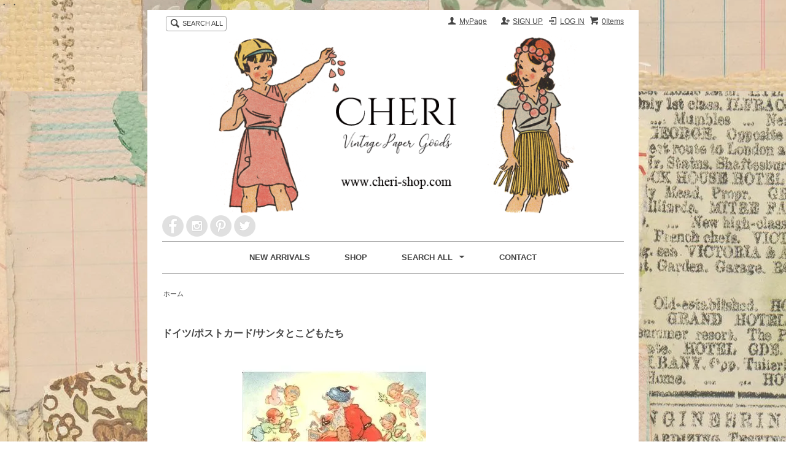

--- FILE ---
content_type: text/html; charset=EUC-JP
request_url: https://www.cheripaper.com/?pid=178708532
body_size: 7589
content:
<!DOCTYPE html PUBLIC "-//W3C//DTD XHTML 1.0 Transitional//EN" "http://www.w3.org/TR/xhtml1/DTD/xhtml1-transitional.dtd">
<html xmlns:og="http://ogp.me/ns#" xmlns:fb="http://www.facebook.com/2008/fbml" xmlns:mixi="http://mixi-platform.com/ns#" xmlns="http://www.w3.org/1999/xhtml" xml:lang="ja" lang="ja" dir="ltr">
<head>
<meta http-equiv="content-type" content="text/html; charset=euc-jp" />
<meta http-equiv="X-UA-Compatible" content="IE=edge,chrome=1" />
<title>ドイツ/ポストカード/サンタとこどもたち - Cheri</title>
<meta name="Keywords" content="ドイツ/ポストカード/サンタとこどもたち,コラージュ,チケット,輸入,雑貨,ビンテージ,海外,切手,郵政,グッズ,フランス,パリ,スタンプ,スクラップブッキング,シジックス,アンティーク," />
<meta name="Description" content="主に海外から輸入した雑貨、海外郵政グッズ、文房具、スタンプ、アンティーク雑貨等取り扱っております。" />
<meta name="Author" content="Cheri" />
<meta name="Copyright" content="Copyright 2024 Cheri" />
<meta http-equiv="content-style-type" content="text/css" />
<meta http-equiv="content-script-type" content="text/javascript" />
<link rel="stylesheet" href="https://img12.shop-pro.jp/PA01060/847/css/10/index.css?cmsp_timestamp=20251016090941" type="text/css" />
<link rel="stylesheet" href="https://img12.shop-pro.jp/PA01060/847/css/10/product.css?cmsp_timestamp=20251016090941" type="text/css" />

<link rel="alternate" type="application/rss+xml" title="rss" href="https://www.cheripaper.com/?mode=rss" />
<link rel="alternate" media="handheld" type="text/html" href="https://www.cheripaper.com/?prid=178708532" />
<link rel="shortcut icon" href="https://img12.shop-pro.jp/PA01060/847/favicon.ico?cmsp_timestamp=20251003165617" />
<script type="text/javascript" src="//ajax.googleapis.com/ajax/libs/jquery/1.7.2/jquery.min.js" ></script>
<meta property="og:title" content="ドイツ/ポストカード/サンタとこどもたち - Cheri" />
<meta property="og:description" content="主に海外から輸入した雑貨、海外郵政グッズ、文房具、スタンプ、アンティーク雑貨等取り扱っております。" />
<meta property="og:url" content="https://www.cheripaper.com?pid=178708532" />
<meta property="og:site_name" content="Cheri" />
<meta property="og:image" content="https://img12.shop-pro.jp/PA01060/847/product/178708532.jpg?cmsp_timestamp=20231222211814"/>
<script>
  var Colorme = {"page":"product","shop":{"account_id":"PA01060847","title":"Cheri"},"basket":{"total_price":0,"items":[]},"customer":{"id":null},"inventory_control":"product","product":{"shop_uid":"PA01060847","id":178708532,"name":"\u30c9\u30a4\u30c4\/\u30dd\u30b9\u30c8\u30ab\u30fc\u30c9\/\u30b5\u30f3\u30bf\u3068\u3053\u3069\u3082\u305f\u3061","model_number":"","stock_num":0,"sales_price":165,"sales_price_including_tax":165,"variants":[],"category":{"id_big":482482,"id_small":0},"groups":[],"members_price":165,"members_price_including_tax":165}};

  (function() {
    function insertScriptTags() {
      var scriptTagDetails = [{"src":"https:\/\/disable-right-click.colorme.app\/js\/disable-right-click.js","integrity":null},{"src":"https:\/\/free-shipping-notifier-assets.colorme.app\/shop.js","integrity":null}];
      var entry = document.getElementsByTagName('script')[0];

      scriptTagDetails.forEach(function(tagDetail) {
        var script = document.createElement('script');

        script.type = 'text/javascript';
        script.src = tagDetail.src;
        script.async = true;

        if( tagDetail.integrity ) {
          script.integrity = tagDetail.integrity;
          script.setAttribute('crossorigin', 'anonymous');
        }

        entry.parentNode.insertBefore(script, entry);
      })
    }

    window.addEventListener('load', insertScriptTags, false);
  })();
</script>
<script async src="https://zen.one/analytics.js"></script>
</head>
<body>
<meta name="colorme-acc-payload" content="?st=1&pt=10029&ut=178708532&at=PA01060847&v=20260128035409&re=&cn=feee8a3c676103ff7cbf2b6e60ecb802" width="1" height="1" alt="" /><script>!function(){"use strict";Array.prototype.slice.call(document.getElementsByTagName("script")).filter((function(t){return t.src&&t.src.match(new RegExp("dist/acc-track.js$"))})).forEach((function(t){return document.body.removeChild(t)})),function t(c){var r=arguments.length>1&&void 0!==arguments[1]?arguments[1]:0;if(!(r>=c.length)){var e=document.createElement("script");e.onerror=function(){return t(c,r+1)},e.src="https://"+c[r]+"/dist/acc-track.js?rev=3",document.body.appendChild(e)}}(["acclog001.shop-pro.jp","acclog002.shop-pro.jp"])}();</script><html>
 <head>
	 <meta name="p:domain_verify" content="506a1ce8d460b98141bbf4c95505b2a8"/>
 <style>
 body {
 background: url(https://img12.shop-pro.jp/PA01060/847/etc/%A5%D1%A5%C3%A5%C1%A5%EF%A1%BC%A5%AF_mini_mini.jpg?20150312085523)repeat;
 background-position:center;top;
 }
	 
 </style>
	
 </head>
 <body>
・
 ・
</body>
 </html>















<script src="https://img.shop-pro.jp/tmpl_js/63/jquery.tile.js"></script>
<script src="https://img.shop-pro.jp/tmpl_js/63/jquery.masonry.min.js"></script>

<!--[if lt IE 9]>
<script type="text/javascript">
  $(function (){
    $('.layout_wrapper').addClass('ie_wrapper');
  });
</script>
<![endif]-->
<!--[if lt IE 8]>
<script type="text/javascript">
  $(function (){
    $('.icon').each(function () {
      $(this).addClass('ie');
      var classNames = $(this).attr('class').split(' ');
      var spanClassName;
      for (var i = 0; i < classNames.length; i++) {
        if (classNames[i].indexOf('icon_') >= 0 && classNames[i] != 'icon' ) {
          spanClassName = classNames[i];
          break;
        }
      }
      $(this).prepend('<span class="ie_icon ie_'+ spanClassName +'"></span>')
    });
  });
</script>
<![endif]-->
<div id="wrapper" class="layout_wrapper">
  
  <div id="header" class="layout_header">
    <div class="header_headline_nav clearfix">
      <div class="viewcart_btn header_btn">
                        <a href="https://www.cheripaper.com/cart/proxy/basket?shop_id=PA01060847&shop_domain=cheripaper.com" class="icon icon_viewcart">
          <span class="header_btn_txt">0Items</span>
        </a>
      </div>
      <ul class="header_member_nav">
                              <li class="member_login_btn header_btn">
              <a href="https://www.cheripaper.com/?mode=login&shop_back_url=https%3A%2F%2Fwww.cheripaper.com%2F" class="icon icon_login">LOG IN</a>
            </li>
                          <li class="member_regist_btn header_btn">
                <a href="https://www.cheripaper.com/customer/signup/new" class="icon icon_regist">SIGN UP</a>
              </li>
                                      <div class="member_myaccount_btn header_btn">
          <a href="https://www.cheripaper.com/?mode=myaccount" class="icon icon_myaccount">
            MyPage
          </a>
        </li>
      </ul>
      <div class="prd_search_block">
        <div class="icon icon_search prd_search_form_btn header_btn">
          <span class="header_btn_txt">SEARCH ALL          </span>
        </div>
        <form action="https://www.cheripaper.com/" method="GET" class="prd_search_form">
          <input type="hidden" name="mode" value="srh" /><input type="hidden" name="sort" value="n" />
          <div class="clearfix">
            <input type="text" name="keyword" class="prd_search_keyword" />
            <input type="submit" class="prd_search_btn" value="検索" />
          </div>
          <div class="prd_search_optioncategory">カテゴリーで絞り込む</div>
          <select class="prd_search_select" name="cid">
            <option value="">カテゴリーを選択</option>
            <option value="2432467,0">Cheriオリジナルアイテム</option><option value="437810,0">海外チケット</option><option value="438698,0">アンティーク雑貨</option><option value="438247,0">切手・郵政グッズ</option><option value="438703,0">ステーショナリー</option><option value="2934026,0">ポストカード</option><option value="444345,0">スタンプ</option><option value="757932,0">海外マルシェ袋</option><option value="438697,0">海外チャーム</option><option value="439275,0">ラッピンググッズ</option><option value="951962,0">海外ステッカー</option><option value="439280,0">インテリア･生活雑貨</option><option value="927773,0">スクラップブッキング</option><option value="1862798,0">クロモス</option><option value="1348642,0">Sale!!</option>          </select>
        </form>
      </div>
                </div>
    






<center><a href="https://www.cheripaper.com/"><img src="https://img12.shop-pro.jp/PA01060/847/etc/%A5%B7%A5%E7%A5%C3%A5%D7%A5%ED%A5%B4.png?cmsp_timestamp=20230420115021"width="600" border="0"></a></center>

<a href="https://www.facebook.com/CHERIsince2008"><img src="https://img12.shop-pro.jp/PA01060/847/etc/72a44c1b3b7c450287b9f4dd21be1548.png?cmsp_timestamp=20160428100729" border="0"></a>
<a href="https://instagram.com/_c_h_e_r_i_/"><img src="https://img12.shop-pro.jp/PA01060/847/etc/15501a32e0b449b48fa639fd8e6935aa.png?cmsp_timestamp=20160428100813" border="0"></a>
<a href="https://jp.pinterest.com/cherishop/"><img src="https://img12.shop-pro.jp/PA01060/847/etc/51595f20831643d4b785234fa63218d1.png?cmsp_timestamp=20160428100900" border="0"></a>
<a href="https://twitter.com/_C_h_e_r_i_"><img src="https://img12.shop-pro.jp/PA01060/847/etc/e1a85976534f42c1a09d3bff23646ba2.png?cmsp_timestamp=20160428101122" border="0"></a>





    <div class="header_global_nav">
      <ul class="header_nav_lst clearfix">
        <li class="header_nav_menu"><a href="https://www.cheripaper.com/"><a href="https://www.cheripaper.com/?mode=grp&gid=42774&sort=n"><span onmouseover="this.innerText='新着商品'" onmouseout="this.innerText='NEW ARRIVALS'"> NEW ARRIVALS</span></font>
					</a></a></li>
		 <li class="header_nav_menu"><a href="https://www.cheripaper.com/"><a href="https://www.cheri-shop.com/about-3"><span onmouseover="this.innerText='実店舗'" onmouseout="this.innerText='SHOP'"> SHOP</span></font>
					</a></a></li>
        <li class="header_nav_menu header_nav_menu_category"><span onmouseover="this.innerText='カテゴリー・検索'" onmouseout="this.innerText='SEARCH ALL'"> SEARCH ALL</span></font>
          <span><img src="https://img.shop-pro.jp/tmpl_img/63/header_category_pulldown.png" /></span>
          <ul class="header_category_lst">
                          <li>
                <a href="https://www.cheripaper.com/?mode=cate&cbid=2432467&csid=0&sort=n">Cheriオリジナルアイテム</a>
              </li>
                          <li>
                <a href="https://www.cheripaper.com/?mode=cate&cbid=437810&csid=0&sort=n">海外チケット</a>
              </li>
                          <li>
                <a href="https://www.cheripaper.com/?mode=cate&cbid=438698&csid=0&sort=n">アンティーク雑貨</a>
              </li>
                          <li>
                <a href="https://www.cheripaper.com/?mode=cate&cbid=438247&csid=0&sort=n">切手・郵政グッズ</a>
              </li>
                          <li>
                <a href="https://www.cheripaper.com/?mode=cate&cbid=438703&csid=0&sort=n">ステーショナリー</a>
              </li>
                          <li>
                <a href="https://www.cheripaper.com/?mode=cate&cbid=2934026&csid=0&sort=n">ポストカード</a>
              </li>
                          <li>
                <a href="https://www.cheripaper.com/?mode=cate&cbid=444345&csid=0&sort=n">スタンプ</a>
              </li>
                          <li>
                <a href="https://www.cheripaper.com/?mode=cate&cbid=757932&csid=0&sort=n">海外マルシェ袋</a>
              </li>
                          <li>
                <a href="https://www.cheripaper.com/?mode=cate&cbid=438697&csid=0&sort=n">海外チャーム</a>
              </li>
                          <li>
                <a href="https://www.cheripaper.com/?mode=cate&cbid=439275&csid=0&sort=n">ラッピンググッズ</a>
              </li>
                          <li>
                <a href="https://www.cheripaper.com/?mode=cate&cbid=951962&csid=0&sort=n">海外ステッカー</a>
              </li>
                          <li>
                <a href="https://www.cheripaper.com/?mode=cate&cbid=439280&csid=0&sort=n">インテリア･生活雑貨</a>
              </li>
                          <li>
                <a href="https://www.cheripaper.com/?mode=cate&cbid=927773&csid=0&sort=n">スクラップブッキング</a>
              </li>
                          <li>
                <a href="https://www.cheripaper.com/?mode=cate&cbid=1862798&csid=0&sort=n">クロモス</a>
              </li>
                          <li>
                <a href="https://www.cheripaper.com/?mode=cate&cbid=1348642&csid=0&sort=n">Sale!!</a>
              </li>
                                      <li>
                <a href="https://www.cheripaper.com/?mode=grp&gid=42774&sort=n">New Arrivals</a>
              </li>
                      </ul>
        </li>
        
                <li class="header_nav_menu">
					<a href="https://cheri.shop-pro.jp/customer/inquiries/new"><span onmouseover="this.innerText='お問合せ'" onmouseout="this.innerText='CONTACT'"> CONTACT</span></font></a></li>
      </ul>
    </div>
  </div>
  
  
  <div id="container" class="layout_container">
    
<div class="topicpath_nav">
  <ul>
    <li><a href="https://www.cheripaper.com/">ホーム</a></li>
          </ul>
  </div>


<div class="container_section">
      <form name="product_form" method="post" action="https://www.cheripaper.com/cart/proxy/basket/items/add">
      <h2 class="ttl_h2">ドイツ/ポストカード/サンタとこどもたち</h2>

      
              <div class="product_image container_section clearfix">
          <div class="product_image_main">
                          <img src="https://img12.shop-pro.jp/PA01060/847/product/178708532.jpg?cmsp_timestamp=20231222211814" />
                      </div>
                  </div>
            

      
      <div class="product_exp container_section clearfix">
        ドイツより届きました、可愛らしいイラストのポストカードです。<br />
グリッターが付いているので、キラキラ可愛いカードです。<br />
<br />
サイズ・容量<br />
105X150mm<br />
規格<br />
■生産地：ドイツ<br />
■素材・成分：紙<br />
■パッケージ：1枚ずつPP袋入り<br />

      </div>
      

      <div class="product_info_block">
                
        <div class="product_spec_block">
          <table class="product_spec_table none_border_table">
                                                              <tr>
                <th>在庫状況</th>
                <td>Sold Out</td>
              </tr>
                                                                                        <tr class="product_order_form">
                <th>購入数</th>
                <td>
                                                            <div class="product_soldout_msg">Soldout</div>
                                                      </td>
              </tr>
                      </table>
          
                  <div class="stock_error">
          </div>
					<div style="background:#fff7f7; border:1px solid #f3caca; padding:10px; margin:10px 0; font-size:13px; color:#444;">
【発送方法についてのご案内】<br>
ゆうパケットは〈厚さ3cm以内・重さ1kg以内〉の場合にご利用いただけます。<br>
ゆうメールは〈厚さ2cm以内〉の場合にご利用いただけます。<br>
いずれも厚さを超える場合は他の発送方法に変更となり、<br>
送料無料の対象外となります。<br>
※商品の組み合わせにより厚みが変わるため、梱包後に判断しております。
</div>
        </div>

        <div class="product_info_lst container_section">
                    <ul>
                        <li class="icon icon_lst"><a href="https://www.cheripaper.com/?mode=sk#sk_info">特定商取引法に基づく表記（返品等）</a></li>
            <li class="icon icon_lst"><a href="mailto:?subject=%E3%80%90Cheri%E3%80%91%E3%81%AE%E3%80%8C%E3%83%89%E3%82%A4%E3%83%84%2F%E3%83%9D%E3%82%B9%E3%83%88%E3%82%AB%E3%83%BC%E3%83%89%2F%E3%82%B5%E3%83%B3%E3%82%BF%E3%81%A8%E3%81%93%E3%81%A9%E3%82%82%E3%81%9F%E3%81%A1%E3%80%8D%E3%81%8C%E3%81%8A%E3%81%99%E3%81%99%E3%82%81%E3%81%A7%E3%81%99%EF%BC%81&body=%0D%0A%0D%0A%E2%96%A0%E5%95%86%E5%93%81%E3%80%8C%E3%83%89%E3%82%A4%E3%83%84%2F%E3%83%9D%E3%82%B9%E3%83%88%E3%82%AB%E3%83%BC%E3%83%89%2F%E3%82%B5%E3%83%B3%E3%82%BF%E3%81%A8%E3%81%93%E3%81%A9%E3%82%82%E3%81%9F%E3%81%A1%E3%80%8D%E3%81%AEURL%0D%0Ahttps%3A%2F%2Fwww.cheripaper.com%2F%3Fpid%3D178708532%0D%0A%0D%0A%E2%96%A0%E3%82%B7%E3%83%A7%E3%83%83%E3%83%97%E3%81%AEURL%0Ahttps%3A%2F%2Fwww.cheripaper.com%2F">この商品を友達に教える</a></li>
            <li class="icon icon_lst"><a href="https://cheri.shop-pro.jp/customer/products/178708532/inquiries/new">この商品について問い合わせる</a></li>
            <li class="icon icon_lst"><a href="https://www.cheripaper.com/?mode=cate&cbid=482482&csid=0&sort=n">買い物を続ける</a></li>
          </ul>
          
          <ul class="social_share">
            <li>
           
              <div class="line-it-button" data-lang="ja" data-type="share-a" data-ver="3"
                         data-color="default" data-size="small" data-count="false" style="display: none;"></div>
                       <script src="https://www.line-website.com/social-plugins/js/thirdparty/loader.min.js" async="async" defer="defer"></script>
            </li>
        
         
                                                <li></li>
          </ul>
          
        </div>
      </div>

      
              
        <div class="together_block contents_section">
          <h2 class="ttl_h2">この商品を購入した人は、こんな商品も購入しています</h2>
          <div class="wrap_together">
            <ul class="prd_lst prd_lst_m clearfix">
                              <li class="prd_lst_unit prd_lst_unit_m">
                  <a href="?pid=24540559" class="prd_lst_link">
                                          <img src="https://img12.shop-pro.jp/PA01060/847/product/24540559_th.jpg?cmsp_timestamp=20180914141301" class="prd_lst_img" alt="アメリカダブルチケット【20枚】" />
                                      </a>
                  <span class="prd_lst_name prd_lst_span">
                    <a href="?pid=24540559">アメリカダブルチケット【20枚】</a>
                  </span>
                </li>
                              <li class="prd_lst_unit prd_lst_unit_m">
                  <a href="?pid=148848599" class="prd_lst_link">
                                          <img src="https://img12.shop-pro.jp/PA01060/847/product/148848599_th.jpg?cmsp_timestamp=20231123153803" class="prd_lst_img" alt="ミニミニグラシンバッグ" />
                                      </a>
                  <span class="prd_lst_name prd_lst_span">
                    <a href="?pid=148848599">ミニミニグラシンバッグ</a>
                  </span>
                </li>
                              <li class="prd_lst_unit prd_lst_unit_m">
                  <a href="?pid=149149590" class="prd_lst_link">
                                          <img src="https://img12.shop-pro.jp/PA01060/847/product/149149590_th.jpg?cmsp_timestamp=20200306171329" class="prd_lst_img" alt="USA/スクールバス/Waxランチバッグ【1枚】" />
                                      </a>
                  <span class="prd_lst_name prd_lst_span">
                    <a href="?pid=149149590">USA/スクールバス/Waxランチバッグ【1枚】</a>
                  </span>
                </li>
                          </ul>
          </div>
        </div>
        
      
      <input type="hidden" name="user_hash" value="9b0f2dc6badc1bf8ca5ecc3cc9d77ef2"><input type="hidden" name="members_hash" value="9b0f2dc6badc1bf8ca5ecc3cc9d77ef2"><input type="hidden" name="shop_id" value="PA01060847"><input type="hidden" name="product_id" value="178708532"><input type="hidden" name="members_id" value=""><input type="hidden" name="back_url" value="https://www.cheripaper.com/?pid=178708532"><input type="hidden" name="reference_token" value="39bdda53d09e458fb465ba8c33687992"><input type="hidden" name="shop_domain" value="cheripaper.com">
    </form>
  </div>
<script type="text/javascript">
  function prd_img_size() {
    var img_size = $('.product_image_thumb li').width();
    $('.product_image_thumb img').css('maxHeight', img_size + 'px');
    $('.product_image_thumb li').css('height', img_size + 'px');
  }
  $(function () {
    prd_img_size();
    $('.product_image_thumb li').click(function () {
      $('.product_image_main img').attr('src', $('img', $(this)).attr('src'));
    });
    $('.product_init_num').change(function(){
      var txt  = $(this).val();
      var han = txt.replace(/[Ａ-Ｚａ-ｚ０-９]/g,function(s){return String.fromCharCode(s.charCodeAt(0)-0xFEE0)});
      $(this).val(han);
    });
  });
</script>  </div>
  
  
  <div id="footer" class="layout_footer">
    <div class="footer_nav clearfix">
      

              <div class="manager_info footer_section footer_grid_item clearfix">
          <h2 class="ttl_h2"><img src="https://img12.shop-pro.jp/PA01060/847/etc/shopinfo2.png?20150404103945"></h2>
                    <div class="manager_memo">
            <h3 class="ttl_h3">Cheri</h3>
            <div class="text_block">
              営業時間11時～16時<BR>
毎週土曜日、日曜日、月曜日、祝日は出荷・メール返信業務等の全ての業務はお休みさせて頂いております。<BR>お休み明けに順次ご連絡・発送させて頂きますので、よろしくお願いします。<BR>
ご注文は24時間受付けております。

            </div>
          </div>
        </div>
      

			

      <div class="pages_lst footer_section footer_grid_item">
        <ul class="footer_lst">
       <BR>
<BR>
<BR>
<BR>
          <li class="icon icon_lst">
            <a href="https://www.cheripaper.com/?mode=sk#payment"><span onmouseover="this.innerText='お支払方法'" onmouseout="this.innerText='お支払方法'"> PAYMENT</span></a>
          </li>
          <li class="icon icon_lst">
            <a href="https://www.cheripaper.com/?mode=sk#delivery"><span onmouseover="this.innerText='配達・送料'" onmouseout="this.innerText='配達・送料'"> DELIVERY</span></a>
          </li>
	 <li class="icon icon_lst">
            <a href="https://www.cheripaper.com/?mode=sk#特定商取引法"><span onmouseover="this.innerText='特定商取引法に基づく表記'" onmouseout="this.innerText='特定商取引法に基づく表記'"> 特定商取引法に基づく表記</span></a>
          </li>
         
                                    <li class="icon icon_lst">
                <a href="https://www.cheripaper.com/?mode=f5">お買い物前の注意点</a>
              </li>
                                         
        </ul>
      </div>
  




            <!--
      <div class="social_lst footer_section footer_grid_item">
        <ul>
          <li>
            <a href="#"><img src="//img.shop-pro.jp/tmpl_img/63/social_twitter_2x.png" /></a>
          </li>
          <li>
            <a href="#"><img src="//img.shop-pro.jp/tmpl_img/63/social_instergram_2x.png" /></a>
          </li>
          <li>
            <a href="#"><img src="//img.shop-pro.jp/tmpl_img/63/social_facebook_2x.png" /></a>
          </li>
        </ul>
      </div>
      -->
          </div>





<script language="javascript" type="text/javascript" src="https://counter1.fc2.com/views.php?id=7604577"></script><noscript><img src="https://counter1.fc2.com/counter_now.php?id=7604577" /></noscript>



    <address class="copyright">
      Copyright&copy; Cheri All Rights Reserved <BR>画像、文章の無断転用は禁止しております。

 

      
    </address>
  </div>
  
</div>
<script>
$(function () {
  $('.footer_nav').imagesLoaded( function () {
    $('.footer_nav').masonry({
      itemSelector: '.footer_grid_item',
      "gutter": 0
    });
  });
  $('.prd_search_form_btn').click(function () {
    $('.prd_search_block').toggleClass('open');
    $('.prd_search_form').slideToggle();
  });
  $('.header_nav_menu_category span').click(function () {
    $('.header_category_lst').slideToggle('fast');
  });
  $(window).load(function () {
    $('.prd_lst_unit_s').tile();
    $('.prd_lst_unit_m').tile();
    $('.grp_lst_unit').tile();
  });
});
</script>

<script language="javascript" src="https://analyzer54.fc2.com/ana/processor.php?uid=1182096" type="text/javascript"></script>
<noscript><div align="right"><img src="https://analyzer54.fc2.com/ana/icon.php?uid=1182096&ref=&href=&wid=0&hei=0&col=0" /></div></noscript>
<script type="text/javascript" src="https://www.cheripaper.com/js/cart.js" ></script>
<script type="text/javascript" src="https://www.cheripaper.com/js/async_cart_in.js" ></script>
<script type="text/javascript" src="https://www.cheripaper.com/js/product_stock.js" ></script>
<script type="text/javascript" src="https://www.cheripaper.com/js/js.cookie.js" ></script>
<script type="text/javascript" src="https://www.cheripaper.com/js/favorite_button.js" ></script>
</body></html>